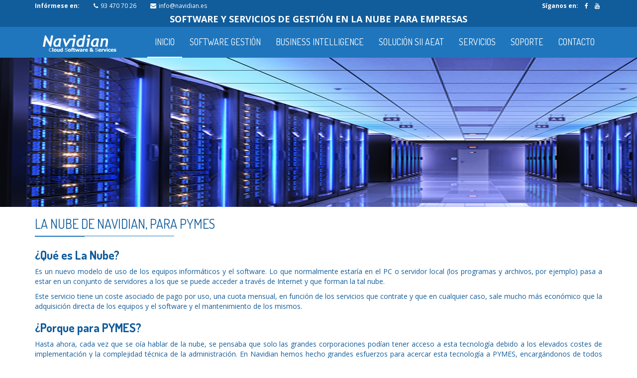

--- FILE ---
content_type: text/html
request_url: https://navidian.es/navnub.html
body_size: 25834
content:
<!DOCTYPE html>
<html class="no-js">
    <head>
        <meta charset="utf-8">
        <title>ALOJAMIENTO NUBE | Navidian</title>
        <!-- SEO optimization -->
        <meta name="description" content="Software de gestión empresarial en la nube">
        <meta content="Software Gestión en la nube" name="title">
		<meta content="SII, sii agencia tributaria, AEAT, CRM, ERP, Business Intelligence, power BI, copias seguridad, Backup, Calidad, fichajes, Software Gestión, Procesos" name="keywords">
		<meta content="Navidian" name="author">
        <meta name="viewport" content="width=device-width, initial-scale=1">

        <!-- Fonts -->
        <link href='https://fonts.googleapis.com/css?family=Open+Sans:400,300,700' rel='stylesheet' type='text/css'>
        <link href='https://fonts.googleapis.com/css?family=Dosis:400,700' rel='stylesheet' type='text/css'>

        <!-- Bootsrap -->
        <link rel="stylesheet" href="assets/css/bootstrap.min.css">


        <!-- Font awesome -->
        <link rel="stylesheet" href="assets/css/font-awesome.min.css">

        <!-- PrettyPhoto -->
        <link rel="stylesheet" href="assets/css/prettyPhoto.css">

        <!-- Template main Css -->
        <link rel="stylesheet" href="assets/css/style.css">
        
        <!-- Modernizr -->
        <script src="assets/js/modernizr-2.6.2.min.js"></script>
        <style type="text/css">
            .auto-style10
            {
                font-family: "Open Sans";
                font-weight: bold;
            }
           
        </style>
        <!-- Global site tag (gtag.js) - Google Analytics -->
        <script async src="https://www.googletagmanager.com/gtag/js?id=UA-132205232-1"></script>
        <script>
            window.dataLayer = window.dataLayer || [];
            function gtag() { dataLayer.push(arguments); }
            gtag('js', new Date());
            gtag('config', 'UA-132205232-1');
        </script>

    </head>
    <body>
    <!-- NAVBAR ================================================== -->
    <header class="main-header">
        
        <nav class="navbar navbar-static-top">

            <div class="navbar-top">

              <div class="container">
                  <div class="row">

                    <div class="col-sm-6 col-xs-12">

                        <ul class="list-unstyled list-inline header-contact">
                            <li> <span class="auto-style10">Infórmese en:</span></li>
                            <li> <i class="fa fa-phone"></i><a href="tel:934707026">93 470 70 26 </a> </li>
                            <li> <i class="fa fa-envelope"></i><a href="mailto:info@navidian.es">info@navidian.es</a> </li>
                       </ul> <!-- /.header-contact  -->
                      
                    </div>

                    <div class="col-sm-6 col-xs-12 text-right">

                        <ul class="list-unstyled list-inline header-social">
                            <li>  <span class="auto-style10">Síganos en:</span> </li>
                            <li> <a href="https://www.facebook.com/navidiancloud/" target="_blank"> <i class="fa fa-facebook"></i> </a> </li>
                            <!--<li> <a href="#"> <i class="fa fa-twitter"></i>  </a> </li>-->
                            <!--<li> <a href="#"> <i class="fa fa-google"></i>  </a> </li>-->
                            <li> <a href="https://www.youtube.com/channel/UCafZ3Ao00Z81d6fp2j_zh5w" target="_blank"> <i class="fa fa-youtube"></i>  </a> </li>
                            <!--<li> <a href="#"> <i class="fa fa fa-pinterest-p"></i>  </a> </li>-->
                       </ul> <!-- /.header-social  -->
                      
                    </div>


                  </div>
              </div>

            </div>
             <div class="navbar-top">
              <div class="container">
                  <div class="auto-style11">SOFTWARE Y SERVICIOS DE GESTIÓN EN LA NUBE PARA EMPRESAS</div>
              </div>
            </div>

            <div class="navbar-main">
              
              <div class="container">

                <div class="navbar-header">
                  <button type="button" class="navbar-toggle collapsed" data-toggle="collapse" data-target="#navbar" aria-expanded="false" aria-controls="navbar">

                    <span class="sr-only">Toggle navigation</span>
                    <span class="icon-bar"></span>
                    <span class="icon-bar"></span>
                    <span class="icon-bar"></span>

                  </button>
                  
                  <a class="navbar-brand" href="default.html"><img src="assets/images/navidiancss.png" alt=""></a>
                  
                </div>
                             

                <div id="navbar" class="navbar-collapse collapse pull-right">

                  <ul class="nav navbar-nav">
                    <li><a class="is-active" href="default.html">INICIO</a></li>
                    <li class="has-child"><a href="#">SOFTWARE GESTIÓN</a>
                      <ul class="submenu">
                         <li class="submenu-item"><a href="navgl7.html">ERP Gran Empresa</a></li>
                         <li class="submenu-item"><a href="naverpi4.html">ERP PYME</a></li>
                         <li class="submenu-item"><a href="navqsm.html">Gestión de la Calidad</a></li>
                         <li class="submenu-item"><a href="navcrm.html">Gestión de Ventas CRM</a></li>
                         <!--<li class="submenu-item"><a href="navproc.html">Gestión de Procesos</a></li>-->
                         <li class="submenu-item"><a href="navct.html">Gestión Fichajes y RRHH</a></li>
                      </ul>
                    </li>
                    <li class="has-child"><a href="#">BUSINESS INTELLIGENCE</a>
                      <ul class="submenu">
                         <li class="submenu-item"><a href="navscgbi.html">Navidian SCGBI </a></li>
                         <li class="submenu-item"><a href="navpbi.html">Microsoft Power BI</a></li>
                      </ul>
                    <li class="has-child"><a href="#">SOLUCIÓN SII AEAT</a>
                      <ul class="submenu">
                         <li class="submenu-item"><a href="siisol.html">Solución para el SII</a></li>
                         <li class="submenu-item"><a href="siiqes.html">¿Qué es el SII?</a></li>
                         <li class="submenu-item"><a href="siiafc.html">¿Está afectado por el SII?</a></li>
                         <li class="submenu-item"><a href="siiatc.html">SII del IGIC 2019</a></li>
                         <li class="submenu-item"><a href="siifaq.html">Preguntas Frecuentes SII</a></li>
                      </ul>
                    <li class="has-child"><a href="#">SERVICIOS</a>
                      <ul class="submenu">
                         <li class="submenu-item"><a href="navcop.html">Copias Seguridad en la Nube</a></li>
                         <li class="submenu-item"><a href="navnub.html">Alojamiento sistemas en Cloud</a></li>
                      </ul>
                    </li>
                     <li><a href="navsop.html">SOPORTE</a></li>
                    <li><a href="contemp.html">CONTACTO</a></li>
                       
                  </ul>
                    
                </div> <!-- /#navbar -->
                 
              </div> <!-- /.container -->
              
            </div> <!-- /.navbar-main -->

        </nav> 

    </header> <!-- /. main-header -->




	<div class="main-container">
         
         <div class="carousel-inner" role="listbox"> <img src="assets/images/alocloud.jpg" alt=""></div>

		<div class="container">

			<div class="row ">

				

				<div class="container">
				
					<h2 class="title-style-2">LA NUBE DE NAVIDIAN, PARA PYMES<span class="title-under"></span></h2>
                    
                    <h3><strong>¿Qué es La Nube?</strong></h3>
                    <p style="text-align: justify;text-justify: inter-word;">Es un nuevo modelo de uso de los equipos informáticos y el software. Lo que normalmente estaría en el PC o servidor local (los programas y archivos, por ejemplo) pasa a estar en un conjunto de servidores a los que se puede acceder a través de Internet y que forman la tal nube.</p>
                    <p style="text-align: justify;text-justify: inter-word;">Este servicio tiene un coste asociado de pago por uso, una cuota mensual, en función de los servicios que contrate y que en cualquier caso, sale mucho más económico que la adquisición directa de los equipos y el software y el mantenimiento de los mismos.</p>
                    <h3><strong>¿Porque para PYMES?</strong></h3>
                    <p style="text-align: justify;text-justify: inter-word;">Hasta ahora, cada vez que se oía hablar de la nube, se pensaba que solo las grandes corporaciones podían tener acceso a esta tecnología debido a los elevados costes de implementación y la complejidad técnica de la administración. En Navidian hemos hecho grandes esfuerzos para acercar esta tecnología a PYMES, encargándonos de todos los detalles técnicos, para que algo complejo resulte sencillo y a un precio que permita reducir drásticamente los costes de mantenimiento de los sistemas informáticos.</p>
                    <h3><strong>¿Qué ventajas tiene La Nube de Navidian?</strong></h3>
                    <p style="text-align: justify;text-justify: inter-word;"><strong>· Renovación de equipos:</strong> Como sabe, cada cierto tiempo y cada vez más rápido debido a la rapidez de cambio de los sistemas, le toca renovar los equipos informáticos y todo el software asociado, con gastos astronómicos. Con el modelo en la nube nosotros, como proveedor, nos encargamos de tener todos los sistemas actualizados.</p>
					<p style="text-align: justify;text-justify: inter-word;"><strong>· Costes de mantenimiento:</strong> Tener equipos informáticos y servidores, requiere de un mantenimiento continuo para que todo funcione correctamente. Necesita personal informático cualificado para realizar el mantenimiento, salas especiales donde alojar los servidores, consumo eléctrico, etc... Todo esto, finalmente, se traduce en un elevado coste de mantenimiento informático. Con el modelo en la nube nosotros, como proveedor, nos encargamos de tener todos los sistemas funcionando siempre y actualizados.</p>
                    <p style="text-align: justify;text-justify: inter-word;"><strong>· Software antiguo:</strong> Es muy habitual tener en un equipo un software antiguo (programa de contabilidad, programas técnicos especializados, bases de datos etc...), pero que aún en la actualidad, cumplen a la perfección con su función. El problema de este software es que no puede ser traspasado a un equipo nuevo porque dejaría de funcionar por compatibilidad. Si el equipo se estropea, lo perderá inevitablemente. Con el modelo de la nube, este equipo puede ser traspasado a un sistema de virtualización de equipos donde puede disponer de él infinitamente.</p>
                    <p style="text-align: justify;text-justify: inter-word;"><strong>· Accidentes y robos:</strong> Usted puede tener copias de seguridad de los ficheros más importantes, pero si ocurre una catástrofe (incendio, inundación, robo, etc...), es prácticamente imposible dejar los sistemas tal y como estaban en un tiempo razonable, lo que le lleva irremediablemente a una pérdida de negocio sustancial hasta que restaure todos los sistemas tal y como los tenía. Con el modelo de la nube, puede vivir sin preocupaciones de este tipo, ya que sus sistemas están en unos centros de datos especializados donde esto es imposible que ocurra. Imagínese poder irse de vacaciones con la tranquilidad de que nada extraño puedo ocurrir en sus sistemas informáticos.</p>
                    <p style="text-align: justify;text-justify: inter-word;"><strong>· Copias de seguridad y virus:</strong> Como sabe, es imprescindible hacer copias de seguridad y guardarlas en una localización distinta. Pero muchas veces cuando ocurre un desastre y se va a recurrir a las copias de seguridad, entra un escalofrío por todo el cuerpo porque  o no existen o no se pueden leer. Con el modelo de la nube nosotros nos encargamos de que no se tenga que preocupar de esto, los datos están guardados en múltiples dispositivos y localizaciones, una pérdida de información en la nube es imposible.</p>
                    <p style="text-align: justify;text-justify: inter-word;"><strong>· Leyes de protección de datos:</strong> Siempre que tenga sistemas informáticos es imprescindible que cumpla con la ley de protección de datos (LOPD). Esta ley exige un tratamiento especial de los datos y todo un proceso auditado por una empresa externa, tanto para Empresas como para Autónomos, no atender a las exigencias de esta ley puede llevar a sanciones de hasta 600.000 Euros. Con la Nube esto se simplifica, ya que el proveedor de servicio ya se encarga de cumplir todas las reglamentaciones vigentes, usted solo tiene que establecer que personas de su empresa acceden a los datos.</p>
                    <p style="text-align: justify;text-justify: inter-word;"><strong>· Accesibilidad desde cualquier lugar y dispositivo:</strong> Tener los sistemas en la nube hace que puede acceder y trabajar con sus sistemas en cualquier sitio (oficina o fuera de ella) y desde cualquier dispositivo a sus sistemas, no se preocupe si justo empezar una reunión, si está de viaje, se da cuenta que no tiene ese fichero fundamental para la misma, y solo tiene su Teléfono móvil o Tablet. En segundos acceda a la nube de forma segura y téngalo disponible.</p>
                    <p style="text-align: justify;text-justify: inter-word;"><strong>· Precio del servicio:</strong> Por una cuota mensual fija y muy económica y sin compromiso de permanencia, puede disponer de este servicio y disfrutar de las ventajas anteriormente descritas.</p>
                    <h3><strong>¿Qué valor añadido proporciona Navidian a la Nube?</strong></h3>
                    <p style="text-align: justify;text-justify: inter-word;">En la actualidad existen DataCenters que proporcionan servicios en la Nube, pero es usted quien se tiene que encargar de migrar y mantener los sistemas informáticos aún cuando están en la Nube, por tanto, no permite eliminar por completo el mantenimiento informático. Navidian proporciona los servicios en la Nube con todo el soporte, mantenimiento y servicios que necesite su empresa para que elimine por completo el mantenimiento informático y cualquier tipo de preocupación al respecto. Usted podrá disponer de la última tecnología y servicios sin tener que tener conocimientos informáticos, ni personal de mantenimiento especializado, y todo esto sin incrementar el coste de los servicios de la Nube.</p>
                    <h3><strong>¿Cómo dar el paso de migración a la nube?</strong></h3>
                    <p style="text-align: justify;text-justify: inter-word;">Llámenos y nuestro equipo técnico analizará sus sistemas para poder proporcionarle un precio de cuota mensual de inmediato. Una vez aceptado, nuestros técnicos pasarán por sus instalaciones para realizar una auditoría de los sistemas a migrar y en menos de 5 días sus sistemas estarán traspasados a la nube sin ningún coste adicional de migración.</p>
                    <p style="text-align: justify;text-justify: inter-word;"><strong>Migre sus sistemas a la nube y olvídese de los problemas informáticos para siempre. Sus sistemas estarán seguros, podrá acceder desde cualquier lugar y sus costes de mantenimiento se reducirán drásticamente.</strong></p>
                    <h3><strong>Otras características de la Nube:</strong></h3>
                    <p style="text-align: justify;text-justify: inter-word;">- Alojamiento en <strong>Colt Telecom,</strong> el mayor proveedor Europeo de Servicios Cloud. Sus sistemas estarán ubicados en uno de los mejores DataCenters de Europa ubicado en la Zona Franca en Barcelona. Sepa donde están sus sistemas, <strong>otros proveedores ubican los sistemas de forma virtual en países que usted desconoce y que no ofrece las correctas garantías, ya que cualquier ley ajena al país podría privarle de sus datos.</strong></p>
                    <p style="text-align: justify;text-justify: inter-word;">- Máxima seguridad en el acceso a sus sistemas.</p>
                    <p style="text-align: justify;text-justify: inter-word;">- Gran ancho de banda de acceso disponible.</p>    
                    <p style="text-align: justify;text-justify: inter-word;">- Soporte, máxima calidad y disponibilidad del servicio.</p><br />
                    <a href="downloads/Folleto_Nube.pdf" target="_blank" class="btn btn-primary">Descargar PDF Nube</a>&nbsp;&nbsp;<a href="contemp.html" class="btn btn-primary">Solicitar más Información</a>
				</div>

			</div>

		</div>

		

		


	</div> <!-- /.main-container  -->


    <footer class="main-footer">

        <div class="footer-top">   
        </div>

        <div class="footer-main">
            <div class="container">
                 
                <div class="row">
                  
                    <div class="col-md-4">
                       
                        <div class="footer-col">
                            <h4 class="footer-title">¿Quienes somos? <span class="title-under"></span></h4>

                            <div class="footer-content">
                                 
                                <p>
                                    <strong>NAVIDIAN </strong> inicia su actividad en el año 2002, ofreciendo soluciones de Software de Gestión a pequeñas y medianas empresas de cualquier sector. Actualmente, somos un proveedor lider especializado en soluciones técnologicas que ayudan a las empresas a simplificar sus
                                    procesos de gestión y aportando valor añadido, a través de todos los servicios y aplicaciones que ofrecemos en "La Nube".
                                </p>
                                <p>
                                   Nuestra plantilla se compone de profesionales, técnicos y consultores especializados en gestión de empresa con más de 20 años de experiencia.
                                </p>

                            </div>
                            
                        </div>

                    </div>

                    <div class="col-md-4">

                        <div class="footer-col">
                            
                           
                            <h4 class="footer-title">últimas noticias  <span class="title-under"></span></h4>

                            <div class="footer-content">
                                <ul class="tweets list-unstyled">
                                     <li class="tweet"> 

                                        Nueva Ley de Registro Diario de la Jornada Laboral a partir del 12 de mayo de 2019. Navidian CloudTime soluciona de forma fácil y eficaz el cumplimineto de la nueva normativa.

                                    </li>
                                    <li class="tweet"> 

                                        Nueva versión de Navidian SCGBI 2019 con Power BI Desktop disponible a partir del 7 de enero de 2019.

                                    </li>

                                    <li class="tweet"> 

                                        
                                        Nueva versión de Navidian CRM i4/i8 disponible a partir del 7 de enero de 2019. 
                                    </li>

                                    <li class="tweet"> 

                                        
                                       El 1 de enero de 2019 entrará en vigor el nuevo sistema de llevanza de libros registro del IGIC basado en el Suministro Inmediato de Información (SII).
                                    </li>

                                </ul>
                            </div>
                            
                        </div>

                    </div>


                    <div class="col-md-4">

                        <div class="footer-col">
                            <h4 class="footer-title">Contacte con nosotros  <span class="title-under"></span></h4>
                            <div class="footer-content">

                                <div class="footer-form">
                                    
                                    <div class="footer-form" >
                                    
                                    <form  action="mail.aspx" method="post"   class="ajax-form">
                                        <div class="form-group">
                                            <input type="text" name="name" class="form-control" placeholder="Nombre" required>
                                        </div>

                                         <div class="form-group">
                                            <input type="email" name="email" class="form-control" placeholder="E-mail" required>
                                        </div>
                                         <div class="form-group">
                                            <input type="text" name="telf" class="form-control" placeholder="Teléfono" required>
                                        </div>
                                        <div class="form-group">
                                            <input type="text" name="cargo" class="form-control" placeholder="Cargo" required>
                                        </div>
                                        <div class="form-group">
                                            <input type="text" name="empresa" class="form-control" placeholder="Empresa" required>
                                        </div>

                                        <div class="form-group">
                                            <textarea name="message" class="form-control" placeholder="Mensaje" required></textarea>
                                        </div>
					<div class="form-group">
                                            <input type="checkbox" name="privacidad"  required> Acepto y confirmo la <strong><a href="polpriv.html">Política de Privacidad</a></strong>
                                        </div>
                                        <h4 class="footer-title" id="messmail" style="background-color: #339933"></h4>
                                        <div class="form-group alerts">
                        
                                            <div class="alert alert-success" role="alert">
                                               
                                            </div>

                                            <div class="alert alert-danger" role="alert">
                                              
                                            </div>
                                            
                                        </div>

                                         <div class="form-group">
                                            <button type="submit" class="btn btn-submit pull-right">Enviar mensaje</button>
                                        </div>
                                        
                                    </form>

                                </div>

                                </div>
                            </div>
                            
                        </div>

                    </div>
                    <div class="clearfix"></div>

                </div>
                
                
            </div>

            
        </div>

        <div class="footer-bottom">

            <div class="container text-right">
               ©<script>document.write(new Date().getFullYear())</script> Navidian. Todos los derechos reservados.  <a href="legal.html" target="_self">Aviso legal. </a><a href="polpriv.html" target="_self">Política de Privacidad. </a><a href="polcook.html" target="_self">Política de Cookies.</a>
            </div>
        </div>
        
    </footer> <!-- main-footer -->




       
        
        <!-- jQuery -->
        <script src="//ajax.googleapis.com/ajax/libs/jquery/1.11.1/jquery.min.js"></script>
        <script>window.jQuery || document.write('<script src="assets/js/jquery-1.11.1.min.js"><\/script>')</script>

        <!-- Bootsrap javascript file -->
        <script src="assets/js/bootstrap.min.js"></script>

        <!-- PrettyPhoto javascript file -->
        <script src="assets/js/jquery.prettyPhoto.js"></script>



        <!-- Template main javascript -->
        <script src="assets/js/main.js"></script>

        <!-- Google Analytics: change UA-XXXXX-X to be your site's ID. -->
        <!--<script>
            (function(b,o,i,l,e,r){b.GoogleAnalyticsObject=l;b[l]||(b[l]=
            function(){(b[l].q=b[l].q||[]).push(arguments)});b[l].l=+new Date;
            e=o.createElement(i);r=o.getElementsByTagName(i)[0];
            e.src='//www.google-analytics.com/analytics.js';
            r.parentNode.insertBefore(e,r)}(window,document,'script','ga'));
            ga('create','UA-XXXXX-X');ga('send','pageview');
        </script>-->
    </body>
</html>


--- FILE ---
content_type: application/javascript
request_url: https://navidian.es/assets/js/main.js
body_size: 3870
content:
		
$(function(){


	/*  Gallery lightBox
 	================================================*/ 

 	if( $(".lightbox").length > 0 ) {

		$(".lightbox").prettyPhoto();
		
	}

	/*  Owl carousel
 	================================================*/ 

 	if( $(".owl-carousel").length > 0 ) {

		$(".owl-carousel").owlCarousel({

			 margin:25,
			 stagePadding: 25,
	   		 nav:true,
	   		 navText: [
		      "<i class='glyphicon glyphicon-chevron-left'></i>",
		      "<i class='glyphicon glyphicon-chevron-right'></i>"
		    ],
		    responsive:{
		        0:{
		            items:2
		        },
		        600:{
		            items:4
		        },
		        1000:{
		            items:8
		        }
		    }

		});
	}


	 /* Contact form ajax Handler
    ================================================*/

   /* $(".ajax-form").on('submit', function() {
    	var form = $(this);
        var formURL = $(this).attr("action");
        var postData = $(this).serializeArray();

        $.ajax({
            url: formURL,
            type: 'POST',
            data: postData,
            dataType: 'json',

            success:function(data, textStatus, jqXHR){

                if(data.success==1){

                    form.find(".alert").fadeOut();
                    form.find(".alert-success").html(data.message);
                    form.find(".alert-success").fadeIn(600);
                    

                }else{

                	form.find(".alert").fadeOut();
                    form.find(".alert-danger").html(data.message);
                    form.find(".alert-danger").fadeIn(600);

                }
            },

            error: function(jqXHR, textStatus, errorThrown)  { 
                
                console.log(errorThrown);
            }

        });
            

        return false;
     })*/



    /*
	On scroll animations
	================================================
	*/


    var $elems = $('.animate-onscroll');

    var winheight = $(window).height();
    var fullheight = $(document).height();
 
    $(window).scroll(function(){
        animate_elems();
    });



    function animate_elems() {

	    wintop = $(window).scrollTop(); // calculate distance from top of window
	 
	    // loop through each item to check when it animates
	    $elems.each(function(){
	    	
	      $elm = $(this);
	 
	      if($elm.hasClass('animated')) { return true; } // if already animated skip to the next item
	 
	      topcoords = $elm.offset().top; // element's distance from top of page in pixels
	 
	      if(wintop > (topcoords - (winheight*.75))) {
	        // animate when top of the window is 3/4 above the element
	        $elm.addClass('animated');
	      }

	    });

	  } // end animate_elems()

	


 	/*  Google map Script
 	====================================================*/ 

	function initMap1() {

  		
  		var mapLatitude = 31.423308 ; // Google map latitude 
  		var mapLongitude = -8.075145 ; // Google map Longitude  

	    var myLatlng = new google.maps.LatLng( mapLatitude, mapLongitude );

	    var mapOptions = {

	            center: myLatlng,
	            mapTypeId: google.maps.MapTypeId.ROADMAP,
	            zoom: 10,
	            scrollwheel: false
	          };   

	    var map = new google.maps.Map(document.getElementById("contact-map"), mapOptions);

	    var marker = new google.maps.Marker({
	    	
	      position: myLatlng,
	      map : map,
	      
	    });

	    // To add the marker to the map, call setMap();
	    marker.setMap(map);

	    // Map Custom style
	    var styles = [
		  {
		    stylers: [
		      { hue: "#1f76bd" },
		      { saturation: 80 }
		    ]
		  },{
		    featureType: "road",
		    elementType: "geometry",
		    stylers: [
		      { lightness: 80 },
		      { visibility: "simplified" }
		    ]
		  },{
		    featureType: "road",
		    elementType: "labels",
		    stylers: [
		      { visibility: "off" }
		    ]
		  }
		];

		map.setOptions({styles: styles});

	};

	if( $("#contact-map").length > 0 ) {

		initMap1();
		
	}

});



		
